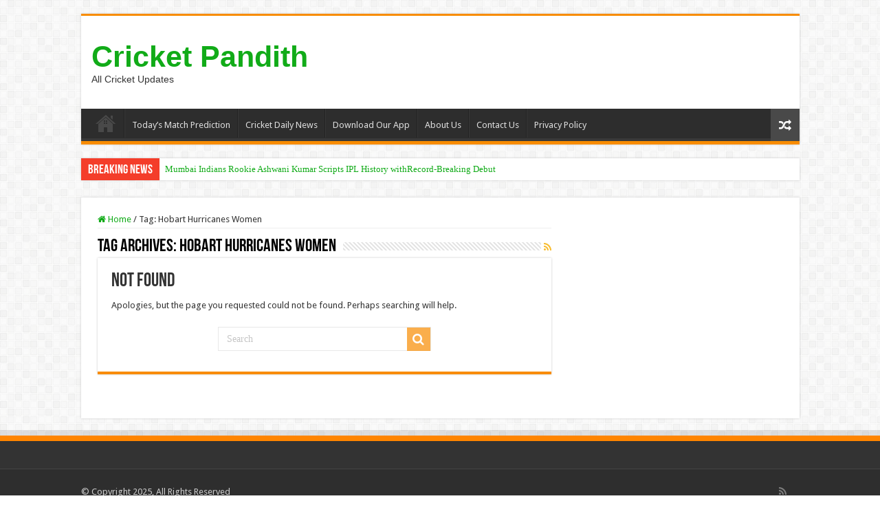

--- FILE ---
content_type: text/css
request_url: https://c0.wp.com/p/jetpack/14.2.1/modules/tiled-gallery/tiled-gallery/tiled-gallery.css
body_size: 713
content:
/* =Tiled Gallery Default Styles
-------------------------------------------------------------- */

.tiled-gallery {
	clear: both;
	margin: 0 0 20px;
	overflow: hidden;
}
.tiled-gallery img {
	margin: 2px !important; /* Ensure that this value isn't overridden by themes that give content images blanket margins */
}
.tiled-gallery .gallery-group {
	float: left;
	position: relative;
}
.tiled-gallery .tiled-gallery-item {
	float: left;
	margin: 0;
	position: relative;
	width: inherit; /* prevents ie8 bug with inline width styles */
}
.tiled-gallery .gallery-row {
	 overflow: hidden;
}
.tiled-gallery .tiled-gallery-item a { /* Needs to reset some properties for theme compatibility */
	background: transparent;
	border: none;
	color: inherit;
	margin: 0;
	padding: 0;
	text-decoration: none;
	width: auto;
}
.tiled-gallery .tiled-gallery-item img,
.tiled-gallery .tiled-gallery-item img:hover { /* Needs to reset some properties for theme compatibility */
	background: none;
	border: none;
	box-shadow: none;
	max-width: 100%;
	padding: 0;
	vertical-align: middle;
}
.tiled-gallery-caption { /* Captions */
	background: #f0f0f1;
	background: rgba( 255,255,255,0.8 );
	color: #333;
	font-size: 13px;
	font-weight: 400;
	overflow: hidden;
	padding: 10px 0;
	position: absolute;
		bottom: 0;
	text-indent: 10px;
	text-overflow: ellipsis;
	width: 100%;
	white-space: nowrap;
}
.tiled-gallery .tiled-gallery-item-small .tiled-gallery-caption { /* Smaller captions */
	font-size: 11px;
}

/* Hide galleries in widgets until they've been resized to fit.
   Gallery widgets are almost guaranteed to need resizing, and
   the jump is a little more obvious than galleries in content. */
.widget-gallery .tiled-gallery-unresized {
	visibility: hidden;
	height: 0px;
	overflow: hidden;
}

/* =Greyscale
-------------------------------------------------------------- */

.tiled-gallery .tiled-gallery-item img.grayscale {
	-webkit-filter: grayscale(1);
	-ms-filter: grayscale(1);
	-o-filter: grayscale(1);
	filter: grayscale(1);
}
.tiled-gallery .tiled-gallery-item:hover img.grayscale {
	-webkit-filter: none;
	-ms-filter: none;
	-o-filter: none;
	filter: none;
}


/* =Circles Layout
-------------------------------------------------------------- */

.tiled-gallery.type-circle .tiled-gallery-item img {
	border-radius: 50% !important; /* Ensure that circles are displayed in themes that add border-radius to all images as a default */
	object-fit: cover;
}
.tiled-gallery.type-circle .tiled-gallery-caption {
	display: none;
}


/* =Square Layout
-------------------------------------------------------------- */
.tiled-gallery.type-square .tiled-gallery-item img {
	object-fit: cover;
}
